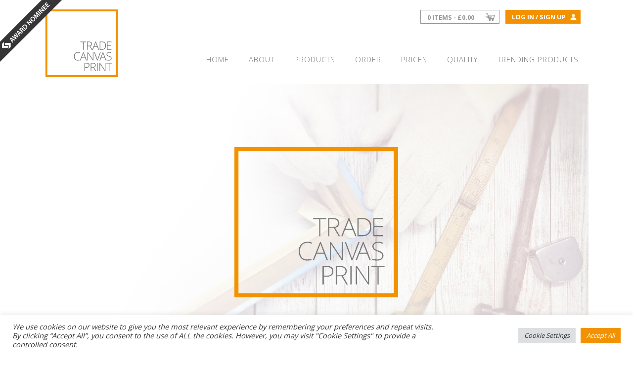

--- FILE ---
content_type: text/css
request_url: https://www.tradecanvasprint.co.uk/wp-content/themes/tradecanvas/canvas_container.css?v=2&ver=6.8.3
body_size: 1509
content:
.canvas_editor_container {
	background-color: #f0f0eb;
	position: relative;
}
.canvas_editor_container.full_screen {
	position: fixed;
	width: 100%;
	height: 100%;
	left: 0px;
	top: 0px;
	z-index: 100;
}
.canvas_editor_container.full_screen .pagewrap {
	max-width: 95%;
}
.canvas_editor_container .pagewrap {
	min-height: 300px;
}
.canvas_editor_container .full_screen {
	position: absolute;
	right: 10px;
	top: 5px;
	background-image: url('images/icon_fullscreen.png');
	background-position: right center;
	background-repeat: no-repeat;
	padding-right: 25px;
	background-size: contain;
	height: 20px;
	cursor: pointer;
	vertical-align: middle;
	line-height: 22px;
}
.canvas_editor_container .full_screen:hover {
	font-weight: bold;
	line-height: 19px;
}

.canvas_editor_container .canvas_artwork {
	width: 70%;
	background-color: #d9dad9;
	float: left;
	margin-bottom: 20px;
	position: relative;
}
.canvas_editor_container .canvas_artwork .dropzone_container {
	position: absolute;
	bottom: 0px;
	top: 0px;
	left: 0px;
	right: 0px;	
}
.canvas_editor_container .canvas_artwork .upload_here {
	text-align: center;
	padding: 100px 0px;
}
.canvas_editor_container .canvas_artwork .upload_here h1 {
	margin: 0px;
	border: none;
	text-align: center;
}
.canvas_editor_container .canvas_artwork .upload_here h1 span {
	font-size: 14px;
}

.canvas_editor_container .canvas_tools {
	width: 30%;
	float: right;
}
.canvas_editor_container .canvas_tools.quote {
	width: 100%;
	float: none;
}

.canvas_editor_container .top_caption {
	padding: 20px 0px 10px 0px;
}
.canvas_editor_container .top_caption h1, .canvas_editor_container .top_caption h4 {
	margin: 0px;
	padding: 0px;
	border: none;
}

.canvas_editor_container .canvas_tools .panel {
	/*margin-left: 15px;*/
	border-top: 1px #d3d4d2 dashed;
	padding: 10px 15px;
	position: relative;
}
.canvas_editor_container .canvas_tools.quote .panel {
	width: 30%;
	box-sizing: border-box;
	float: left;
}
.canvas_editor_container .canvas_tools.quote .panel.subtotal {
	width: 100%;
	clear: left;	
}
.canvas_editor_container .canvas_tools .panel.review {
	display: none;
	border: none;
	padding-top: 0px;
}
.canvas_editor_container .canvas_tools .panel.review h4 {
	border-bottom: 1px #d3d4d2 dashed;
	font-size: 14px;
	padding: 0px 0px 5px;
	margin-bottom: 5px;
}
.canvas_editor_container .canvas_tools .panel h4 {
	margin: 0px;
}
.canvas_editor_container .canvas_tools .panel h1 {
	font-size: 18px;
	margin: 0px;
	padding: 0px;
	border: none;
}
.canvas_editor_container .canvas_tools .panel.subtotal h1 b {
	font-size: 18px;	
}
.canvas_editor_container .canvas_tools .panel.subtotal .review_order, .canvas_editor_container .canvas_tools .panel.subtotal .start_order, .canvas_editor_container .canvas_tools .panel.subtotal .edit_order, .canvas_editor_container .canvas_tools .preview3d {
	background-size: 15px;
	background-position: 115px center;
	padding-right: 30px;
	position: absolute;
	display: block;
	right: 0px;
	bottom: 13px;
}
.canvas_editor_container .canvas_tools .preview3d {
	bottom: 0px;
	position: relative;
	background-position: right center;
}
.canvas_editor_container .canvas_tools .panel.subtotal .edit_order {
	background-image: url('images/icon_arrow_left_white.png');
	background-position: 9px center;
	padding-right: 20px;
	padding-left: 32px;
	bottom: -30px;
	display: none;
	right: auto;
	left: 0px;
}
.canvas_editor_container .canvas_tools .panel.subtotal .review_order.disabled {
	opacity: 0.5;
	cursor: not-allowed;
}
.canvas_editor_container .canvas_tools .panel.subtotal h1 {
	font-size: 10px;
}
.canvas_editor_container .canvas_tools .panel i {
	width: 15px;
	height: 15px;
	border-radius: 50%;
	background-color: #999999;
	color: white;
	text-align: center;
	display: block;
	font-style: normal;
	font-size: 14px;
	cursor: pointer;
	position: absolute;
	right: 5px;
	top: 6px;
	z-index: 100;
}

.canvas_editor_container .canvas_tools .input_group {
	position: relative;
	margin-top: 10px;
}
.canvas_editor_container .canvas_tools .input_group.in_mm {
	position: absolute;
	right: 0px;
	top: 22px;
}
.canvas_editor_container .canvas_tools .input_group .option {
	cursor: pointer;
	padding: 5px 3px;
}
.canvas_editor_container .canvas_tools .input_group.sizes .text {
	width: 48%;
	float: left;
}
.canvas_editor_container .canvas_tools .input_group.sizes .text.right {
	float: right;
}
.canvas_editor_container .canvas_tools .input_group .text input:focus { outline: none; }
.canvas_editor_container .canvas_tools .input_group .text input {
	width: 100%;
	background-color: #e4e4e4;
	padding: 5px;
	box-sizing: border-box;
	border: 0px;
	font-family: 'Calibri','Open Sans', sans-serif;
	font-size: 15px;
	font-weight: lighter;
	text-transform: uppercase;
}
.canvas_editor_container .canvas_tools .input_group .text input.html_colour_picker {
	width: 29px;
	position: absolute;
	height: 29px;
	padding: 0px;
	margin: 0px;
	top: 1px;
	right: 2px;
}
.canvas_editor_container .canvas_tools .input_group .text input.canvas_edge_colour {
	padding: 8px 5px 5px 30px;
}
.canvas_editor_container .canvas_tools .input_group.in_mm .option, .canvas_artwork .option {
	display: inline-block;
}
.canvas_editor_container .canvas_tools .input_group .option span, .canvas_artwork .option span {
	display: inline-block;
	width: 15px;
	height: 14px;
	border-radius: 50%;
	background-color: #dbdada;
	margin-right: 2px;
	vertical-align: middle;
	border-top: 1px solid #c6c6c6;
	margin-top: -1px;
}
.canvas_artwork .canvas_preview .option {
	cursor: default;
	margin: 5px 15px;
}
.canvas_artwork .canvas_preview .option.off {
	cursor: normal;
	opacity: 0.5;
}
.canvas_artwork .canvas_preview .option span {
	background-color: #cececb;
	border-top: 1px solid #b0b0b0;
	font-weight: bold;
	margin-right: 2px;
}
.canvas_editor_container .canvas_tools .input_group .option:hover span, .canvas_editor_container .canvas_tools .input_group .option.on span, .canvas_artwork .canvas_preview .option:hover span, .canvas_artwork .canvas_preview .option.on span  {
	width: 7px;
	height: 7px;
	border: none;
	border: 4px solid #dbdada;
	background-color: #706f6f;
}
.canvas_artwork .canvas_preview .option:hover span, .canvas_artwork .canvas_preview .option.on span {
	border: 4px solid #c6c6c6;
}
.canvas_editor_container .canvas_tools .input_group .select {
	background-color: #e4e4e4;
	padding: 3px;
	position: relative;
}
.canvas_editor_container .canvas_tools .input_group .select.disabled, .canvas_editor_container .canvas_tools .input_group .text.disabled {
	opacity: 0.5;
}
.canvas_editor_container .canvas_tools .input_group .text input::-webkit-input-placeholder, .canvas_editor_container .canvas_tools .input_group .text input::-moz-placeholder, .canvas_editor_container .canvas_tools .input_group .text input:-ms-input-placeholder {
	color:#706f6f;
}
.canvas_editor_container .canvas_tools .input_group .select select {
	opacity: 0;
	width: 100%;
	position: absolute;
	left: 0px;
	top: 5px;
	cursor: pointer;
}
.canvas_editor_container .canvas_tools .input_group .select span {
	font-size: 15px;
	padding: 4px 0px 0px 4px;
	display: block;
	text-transform: uppercase;
}
.canvas_editor_container .canvas_tools .input_group .select span:after {
	content: "▼";
	position: absolute;
	top: 0;
	right: 0;
	bottom: 0;
	font-size: 60%;
	line-height: 30px;
	padding: 0 7px;
	color: #999999;
}

.print_edge {
	display: none;
}




@media screen and (max-width: 900px) {
	.canvas_editor_container .canvas_tools, .canvas_editor_container .canvas_artwork {
		width: 100%;
		float: left;
		clear: left;
	}
	.canvas_editor_container .full_screen {
		display: none;
	}
	.canvas_editor_container .canvas_tools .panel {
		/*margin-left: 0px;*/
		.canvas_editor_container .canvas_tools.quote .panel { width: 50%; }
	}
}

@media screen and (max-width: 700px){
	.canvas_editor_container .canvas_tools.quote .panel { width: 100%; }
}




.previous_uploads {
	position:absolute;
	bottom: 0px;
	text-align: center;
	width: 100%;
	white-space: nowrap;
	overflow-x: scroll;
	padding-bottom: 10px;
	display: none;
}
.previous_uploads h3 {
	display: block;
	position: absolute;
	left: 0px;
	right: 0px;
	top: 0px;
	font-size: 13px;
	text-align: center;
	
}
.previous_uploads:hover div {
	opacity: 0.4;
}
.previous_uploads div {
	height:100px;
	width:150px;
	display: inline-block;
	margin:40px 10px 0px;
	background-size: cover;
	background-repeat: no-repeat;
	background-position: center center;
}
.previous_uploads div:hover {
	cursor: pointer;
	opacity: 1;
}








--- FILE ---
content_type: text/css
request_url: https://www.tradecanvasprint.co.uk/wp-content/themes/tradecanvas/style.css?ver=6.8.3
body_size: 7345
content:
/* CSS Document */

body, html, p, h1, h2, h3, h4, h5, h6, ul, li, ol, div, span, input, textarea
{ margin: 0; padding: 0; } /* Better than blanket asterix reset */
.clear { display: block; clear: both; }
img { border: 0; }
a { text-decoration: none; color: #f39200; }  /* Default link colour */
a:hover { text-decoration: underline; }
p { margin-bottom: 8px; }  /* Add top or bottom margin for standard text paragraphs */
li { margin: 10px 16px 0; }  /* Default margin for bullet lists to stop them dropping of left of page */
hr { border: none; border-top: 1px solid #d4d6d4; margin: 30px 0; }
body {
	color: #706f6f;
	font-family: 'Calibri','Open Sans', sans-serif;
	font-size: 15px;
	font-weight: 300;
	background-color: #ffffff;
	overflow-y: scroll;
}
body .largetext { font-size: 20px; font-weight: bold; }
.pagewrap {
	width: 100%;
	max-width: 1100px;
	margin: 0 auto 0;
	position: relative;
}
.pagewrap.wide {
	max-width: 1340px;
}
.pagewrap.padding { padding: 20px 0 20px; } 
.pagewrap.morepadding { padding: 60px 0;}
section {

}
section.top { 			 height: 170px; background-color: #ffffff; }
section.banner_section { height: 600px; background-color: #ffffff; }


section.grey { 			background-color: #f9f9f9; padding: 34px 0; }
section.lightgrey { background-color: #ebeeec; padding: 34px 0; }
section.darkgrey { background-color: #d1d1d1; background-color: #cbc9cb; padding: 34px 0; }
section.footer { 		background-color: #555454; padding: ; }
section.maincontent { 	padding: 46px 0 44px; }
.page-template-page-trending-products section.maincontent { padding-bottom: 0; }
section.nopadding { padding: 0 !important; }

.accordion {
	overflow: hidden;
	max-height: 40px;
	border: 1px solid #d1d0d6;
	padding: 0px 10px;
	margin-bottom: 5px;
	cursor: pointer;
	
	transition: max-height 700ms ease-out;
}
.accordion.open {
	max-height: 500px;
	transition: max-height 700ms ease-in;
}
.accordion:hover {
	background-color: #d1d0d6;
}
.accordion b {
	padding: 10px 0px;
	display: block;
}

/* ============================== NAV ======================================= */

	.logo {
		float: left;
		margin: 18px 0 0;
	}
	.top .login, .top .myaccount {
		position: absolute;
		top: 20px; right: 16px;
		box-sizing: border-box;
		height: 28px;
	}
	.top .myaccount { top: 55px; }
	.btn.icon.basket_header {
		box-sizing: border-box;
		height: 28px;
		width: 160px;
		text-align: left;
		border: 1px solid #959494;
		color: #959494;
		background-image: url('images/icon_trolley_small.png');
		background-position: 95% 5px;
		background-color: #ffffff;
		position: absolute;
		top: 20px;
		right: 180px;
	}
	.nav ul.main_nav {
		margin-top: 108px;
		font-weight: 300;
		float: right;
		font-family: 'Open Sans', sans-serif;
	}

	.nav ul li {
		float: left;
		height: 20px;
		list-style-type: none;
		margin: 0;
		text-align: center;
		position: relative;
	}
	.nav ul li:hover { color: #c11718; }
	.nav ul li:hover .sub-menu { display: block; }

	.nav li a {
		color: #706f6f;
		font-size: 15px;
		letter-spacing: 1px;
		display: block;
		height: 23px;
		padding: 0px 18px 0px;
		position: relative;
		text-transform: uppercase;
		border: 2px solid white;
	}
	.nav li.current-menu-item a { text-decoration: none; border: 2px solid #f39200; }
	.nav li a:hover { text-decoration: none; color: #f39200; }

	.sub-menu {
		width: 180px;
		display: none;
		position: absolute;
		top: 27px; left: -1px;
		background-color: #ffffff;
		border: 1px solid white;
		border-top: none;
		z-index: 4;
		border: 1px solid #f39200;
		
	}
	.nav ul.sub-menu li {
		border: 0;
		height: auto;
		width: 180px;
		text-align: left;
	}
	.nav ul.sub-menu li:last-child { border-right: none; }
	.nav ul.sub-menu li:hover { background-color: #706f6f; color: #ffffff;		border-left: none;
		border-right: none; }
	.nav li ul.sub-menu li a:hover { color: #ffffff; }
	.nav ul.sub-menu li a {
		padding: 3px 0px 3px 22px;
		border-left: none;
		border-right: none;
	}	
	.nav ul.sub-menu li:last-child a { padding: 3px 0 6px 22px; }
	.nav ul.main_nav li.current-menu-item .sub-menu li a, .nav ul.main_nav li .sub-menu li.current-menu-item a {
		border: none !important;
	}


	.box_menu {
		position: relative;
		padding-left: 1em;
		cursor: pointer;
		font-size: 40px;
		display: none;
		height: 40px;
		position: absolute;
		top: 86px; right: 10px;
	}

	.box_menu:before {
	    background: none repeat scroll 0 0 #f39200;
	    box-shadow: 0 0.25em 0 0 #f39200, 0 0.5em 0 0 #f39200;
	    content: "";
	    height: 0.15em;
	    left: 0;
	    position: absolute;
	    top: 0.25em;
	    width: 1em;
	    cursor: pointer;
	}

	@media screen and (max-width: 1140px) {
		.top .pagewrap, .footer .pagewrap { padding: 0 0px 0 10px; box-sizing: border-box; }
		.pagewrap.padding, .banner_section.pagewrap { padding: 20px 10px 20px; box-sizing: border-box; } 
		.pagewrap, .pagewrap.morepadding { padding-left: 10px; padding-right: 10px; box-sizing: border-box; } 

		.nav li a {
			padding: 0px 14px 0px;
		}		
		.top .login, .top .myaccount { right: 10px; }		
		.btn.icon.basket_header {

		}		
	}

	@media screen and (max-width: 1046px) {

		.nav ul.main_nav { 
			display: none; 
			width: 280px;
			margin: 0;
			position: absolute;
			top: 126px; right: 9px;
			background: rgba(243, 146, 0, 0.9);
			border: 1px solid white;
			border-top: none;	
			z-index: 10;		
		}

		.nav ul.main_nav li { 
			width: 100%; margin: 0; height: auto; text-align: left;
		}
		.nav ul.main_nav 
		.nav ul.main_nav li:hover { 
			background-color: transparent;
		}
		.nav ul li a:hover { background-color: #6f6268; }

		.nav ul.main_nav li a { 
			padding: 6px 14px 6px;
			color: #fff;
		}		
		.nav ul.main_nav li a:hover { 
			border: none;
		}
		.nav ul.main_nav li.current-menu-item a { 
			border: none;
		}		
		.box_menu { display: block; }

		.sub-menu {
			display: block;
			position: relative;
			top: auto; left: auto;
			border: none;
			width: 100%;
		}
		.nav ul.sub-menu li:last-child a, .nav ul.sub-menu li a { padding: 6px 14px 6px 30px; }

		.nav ul.main_nav li:last-child, .nav ul li, .nav ul.main_nav li a { border: none; }

		.nav ul.main_nav li.current-menu-item .sub-menu li a, .nav ul.main_nav li .sub-menu li a.current-menu-item {
			border: none !important;
		}

	}	

	@media screen and (max-width: 680px) {

		.box_menu {
			top: 86px; right: 10px;
		}	

		.top .login {
		}
		.nav ul.main_nav { 
			width: 94%;
			position: absolute;
			top: 130px; right: 10px;
			z-index: 10;
		}

	}	
	@media screen and (max-width: 520px) {

		.btn.icon.basket_header {
			top: 60px;
			right: 10px;
		}
		.top .myaccount { top: 20px; right: 120px; }
		.logo {
			width: 110px;
		}

	}	
	@media screen and (max-width: 430px) {

		.btn.icon.basket_header {
			top: 92px;
			right: 10px;
		}

		.top .myaccount { top: 55px; right: 10px; }
		.box_menu { top: 116px; }
	}	


/* ============================ /NAV ======================================= */


/* ============================ BANNER SECTION =========================== */

	.banner_section {
		width: 100%;
		height: 600px;
		position: relative;
		overflow: hidden;
	}
	.banner_section .next, .banner_section .prev {
		z-index: 100;
		position: absolute;
		right: 0px;
		top: 45%;
		cursor: pointer;
		background-color: rgba(255, 255, 255, 0.8);
		padding: 20px;
		display:none;
	}
	.banner_section:hover .next, .banner_section:hover .prev {
		display: block;
	}
	.banner_section .prev {
		right: auto;
		left: 0px;
		-ms-transform: rotate(180deg);
	    -webkit-transform: rotate(180deg);
	    transform: rotate(180deg);
	}
	.banner_section .next:hover, .banner_section .prev:hover {
		background-color: rgba(255, 255, 255, 1);
	}
	.banner_section.no_banner {
		height: 234px;
	}
	.banners {
		width: 100%;
		height: inherit;
		position: absolute;
		top: 0px; left: 0px;
		z-index: 1;
	}
	.slide {
		display: none;
		width: 100%; 
		height: 100%;
		position: relative;
		margin-right: -100%;
		float: left;
		top: 0px; left: 0px;
		background-position: center center;
		background-repeat: no-repeat;
		background-size: cover;
	}
	.slide img {
		position: absolute;
		width: 100%;
		top: 0;
	}

	.banner_video{
		xheight: 100%;
		xwidth: 100%;
	}
	
	.vid_wrap {
		position: relative;
		padding-bottom: 56.25%; /* 16:9 */
		padding-top: 25px;
		height: 0;
	}
	
	.vid_wrap iframe {
		position: absolute;
		top: 0;
		left: 0;
		width: 100%;
		height: 100%;
		margin-top: -5%;
	}

	.caption {
		position: absolute;
		top: 50%;
		left: 0%;
		width: 400px;
      transform: translateY(-50%);
	}
	.caption.white * { color: #ffffff; }
	.caption p {
		font-weight: 300;
		font-size: 14px;
		padding-right: 20px;
		margin-top: 20px;
	}
	.caption .btn { margin-top: 14px; }

	.slide .pagewrap {
	    height: 100%;
	    left: 0;
	    position: absolute;
	    right: 0;
	    top: 0;
	}

	@media screen and (max-width: 1140px) {
		.caption {
			left: 10px;
		}
	}

	@media screen and (max-width: 980px) {

		.caption {
			width: 300px;
		}

	}
	@media screen and (max-width: 900px) {

		section.banner_section {
			height: 500px;
		}

	}
	@media screen and (max-width: 800px) {

		.caption {
			width: 80%;
			left: 10%;
			margin: 0;
			box-sizing: border-box;	
			background: rgba(255,255,255,0.9);
			padding: 20px;		
		}
		.caption.white * { color: inherit; }


	}
	@media screen and (max-width: 700px) {

		section.banner_section {
			height: 400px;
		}
		.caption p { display: none; }
		.caption h3 { font-size: 30px; line-height: auto;  }
		.request_booklet_text{ display: none; }
		.booklet{
			right: 15px !important;
			padding: 35px 40px 10px 10px !important;
			z-index: 10;
		}

	}	


/* ============================ HEADERS ======================================= */

	h1, h2, h3, h5, h6 { font-weight: 300; text-align: center; font-family: 'Open Sans', sans-serif; }
	h1 {
		font-size: 25px;
		text-align: left;
		margin: 0 0 26px;
		padding: 0 0 20px;
		color: #706f6f;
		border-bottom: 1px solid #c1c1c1;
		text-transform: uppercase;
	}
	h1.noborder, h2.noborder { border-bottom: none; padding: 0; }
	h1.green, h2.green { color: #6eb43b; }
	h1.orange, h2.orange { color: #ed762f; }
	h1.purple, h2.purple { color: #b83b6b; }
	h1 img { 
		vertical-align: bottom;
		margin-right: 10px;
		display: inline-block;
	}
	h1 .sublinks {
		float: right;
		font-size: 19px;
		color: #706f6f;
		padding-top: 6px;
	}
	h1 .sublinks a {
		color: #706f6f; font-weight: bold;
	}
	h1 .sublinks a.on {
		color: #f39200;
	}

	h2 {
		font-size: 41px;
		text-align: center;
		margin: 0 0 26px;
		padding: 0 0 20px;
		color: #35a8e0;
		border-bottom: 1px solid #c1c1c1;
	}
	h3 {
		font-size: 55px;
		font-weight: 300;
		color: #575756;
		text-align: left;
	}
	h3.datestamp {
		font-size: 12px;
		float: right;
	}
	.banner_section h3 { line-height: 54px; text-transform: uppercase;}
	h3.small {
		font-size: 25px;
	}
	h4 {
		font-size: 19px;
		color: #f39200;
		text-align: left;
		margin: 0 0 12px;
	}
	h4 img {
		vertical-align: sub;
	}
	h4.underline {
		border-bottom: 1px solid #b5b3b6;
		padding-bottom: 12px;
		font-size: 22px;
	}
	h5 {
		padding: 0 0 10px;
		margin: 0 0 16px;
		font-size: 27px;
		font-family: 'Crete', sans-serif;
		border-bottom: 1px solid #c1c1c1;
		font-size: 41px;
		color: #35a8e0;	
	}
	h6 {
		font-size: 26px;
		margin: 0 0 20px;
	}
	h6.icon {
		padding: 0 0px 0 0;
		min-height: 50px;
	}
	h6.icon img {
		vertical-align: middle;
		margin-right: 10px;
		display: inline-block;
	}
	h6.small_left {
		font-size: 19px;
		text-align: left;
		margin-bottom: 8px;
		padding-left: 5px;
	}

/* ============================ /HEADERS ======================================= */



/* ============================ HOMEPAGE ======================================= */


	.front_button {
		width: 321px;
		height: 226px;
		border: 5px solid #ffffff;
		position: relative;
		float: left;
		cursor: pointer;
		background-position: center center;
		background-size: cover;
		background-repeat: no-repeat;
		margin: 0 5px 0 0;
	}
	.front_button.last { margin-right: 0; }
	.front_button.small {
		height: 148px; width: 257px;
		margin-bottom: 50px;
	}
	.grey .front_button.small {
		border: 5px solid #f9f9f9;
	}
	.front_button span {
		display: none;
		position: absolute;
		top: 50%;
		left: 50%;
		margin: -18px 0 0 -81px;
		width: 162px;
		height: 36px;
		font-size: 17px;
		box-sizing: border-box;
	}
	.front_button span.trending {
		width: auto;
		top: auto;
		left: auto;
		margin: 10px;
		text-align: center;
		height: auto;
	}
	.front_button span:hover { opacity: 1; display: block; }
	.front_button:hover span { opacity: 1; display: block; }
	.front_button span.descr {
		display: block;
		top: 100%;
		left: 0;
		width: 100%;
		height: 36px;
		text-align: center;
		color: #706f6f;
		font-weight: 500;
		font-size: 18px;
		margin: 0 0 0 0;
		padding-top: 14px;
	}
	.front_button:hover, .grey .front_button.small:hover {
		border: 5px solid #f39200;
	}
	.front_button.button1 { background-image: url('images/button1b.jpg'); }
	.front_button.button2 { background-image: url('images/button2.jpg'); }
	.front_button.button3 { background-image: url('images/button3b.jpg'); }
	.front_button.button4 { background-image: url('images/Trade-Canvas-Print-Trending-Button.png'); }

	@media screen and (max-width: 1356px) {
		.front_button, .front_button.small {	width: 23.5%; margin-right: 7px; }
	}	
	@media screen and (max-width: 1056px) {
		.front_button, .front_button.small {	width: 23.5%; margin-right: 5px; }
	}	
	@media screen and (max-width: 960px) {
		.front_button, .front_button.small {	width: 48%; margin-right: 5px; margin-top: 40px; }
	}	
	@media screen and (max-width: 788px) {
		.front_button, .front_button.small {	width: 47%;	margin-right: 5px; }
	}	
	@media screen and (max-width: 540px) {
		.front_button, .front_button.small {	width: 46.5%; margin-right: 4px; }
	}	
	@media screen and (max-width: 460px) {
		.front_button, .front_button.small {
			width: 100%;
			margin-right: 0px;
			box-sizing: border-box;
		}
	}	




	.newsbox, .linkbox {
		width: 24%;
		height: 387px;
		float: left;
		margin: 0 10px 10px 0;
		background-color: #ffffff;
		position: relative;
	}	
	a.newsbox { color: inherit; }
	a.newsbox:hover { text-decoration: none; }
	a.newsbox:hover, .newsboxes.grey a.newsbox:hover {
		background-color: #edeced;
	}
	.newsbox {
		-webkit-box-shadow: 0px 7px 5px -4px rgba(0,0,0,0.17);
		-moz-box-shadow: 0px 7px 5px -4px rgba(0,0,0,0.17);
		box-shadow: 0px 7px 5px -4px rgba(0,0,0,0.17);
	}
	.newsbox:last-child, .linkbox:last-child { margin-right: 0; }

	.newsboxes.grey .newsbox {
		background-color: #f9f8f9;
	}

	.newsbox .inner {
		padding: 14px;
	}
	.newsbox h4.new {
		padding: 4px 10px 10px !important;
		text-align: center;
		color: #f39200 !important;
		margin: 0 0 4px !important;
	}
	.newsbox .img {
		width: 100%; height: 150px;
		background-position: top left;
		background-size: cover;
		background-repeat: no-repeat;
	}
	.newsbox p, .maincontent .newsbox p {
		padding: 8px 14px;
		text-align: left;
		line-height: 24px;
	}
	.newsbox_link, .newsbox p.newsbox_link {
		position: absolute;
		bottom: 0px; left: 0px;
		line-height: 18px;
		text-align: center;
		width: 100%;
		box-sizing: border-box;
	}
	.smalltext, .newsbox p.smalltext { font-size: 12px; margin: 0; padding: 6px 14px 0px; }
	.newsbox .btn.round, .btn.round.outline.loadmore {
		display: inline-block;
		padding: 4px 18px;
		margin: 0;
		position: relative;
		top: auto; left: auto; right: auto; bottom: auto;
		font-size: 12px;
	}
	.btn.round.outline.loadmore {
		font-size: 16px;
		padding: 10px 24px;
	}
	.newsbox .btn.round:hover, .btn.round.outline.loadmore:hover {
		background-color: #b83b6b;
		color: #ffffff;
		text-decoration: none;
		opacity: 1;
	}
	.datebox {
		display: block;
		position: absolute;
		top: 0px;
		right: 12px;
		background-color: #f39200;
		color: #ffffff;
		text-align: center;
		padding: 7px;
		width: 44px; height: 46px;
		box-sizing: border-box;
		font-size: 14px;
		font-weight: 700;
		line-height: 14px;
	}
	.datebox span {
		font-size: 19px;
	}

	@media screen and (max-width: 1040px) {
		.newsbox {
			width: 49.5%;
		}
		.newsbox:nth-child(even) {
			margin-right: 0px;
		}
	}

	@media screen and (max-width: 1036px) {
		.newsbox {
			width: 49%;
			margin-right: 14px;
		}
	}
	@media screen and (max-width: 736px) {
		.newsbox {
			width: 100%;
			margin-right: 0px;
		}
	}

	.linkbox.centre, .linkbox.centre * {
		text-align: center;
	}
	.linkbox {
		background: none;
		position: relative;
		height: 236px;
	}
	.linkbox.tall { height: 387px; }
	.leftcol .linkbox, .rightcol .linkbox { width: 48%; }		
	.linkbox h4.new, .newsbox h4.new, h4.new {
		font-size: 20px;
		color: #706f6f;
		border-bottom: 1px solid #d9d8d9;
		padding: 0 0 18px;
		margin: 0 0 18px;
		font-weight: 500;
	}
	.linkbox .btn {
		box-sizing: border-box;
		width: 129px;
		margin-left: -65px;
		left: 50%;
		position: absolute;
		bottom: 10px;
	}

	.front_section1 {
		height: 480px; 
		background-image: url('images/front_bg1.jpg');
		background-repeat: no-repeat;
		background-position: 10% bottom;
	}
	.front_section1 .responsive_image {
		display: none;
		height: 200px;
		width: 100%;
		background-size: auto 100%;
		background-position: left center;
		background-repeat: no-repeat;
	}
	.front_section1 .responsive_image.right {
		background-position: right center;
	}
	.front_section1 .rightcol.padding {
		padding-top: 110px;
	}
	.front_section1.type2 {
		background-position: left bottom;
		padding: 0;
	}
	.front_section1.type2.right {
		background-position: right bottom;
	}
	.front_section1.type2 ul {
		font-size: 16px;
	}
	



	@media screen and (max-width: 1318px) {
		.front_section1 {
			background-position: 0% 180%;
		}
		.front_section1.type2 {
			background-position: center bottom;
			padding: 0;
		}
		.front_section1.type2 .leftcol, .front_section1.type2 .rightcol {
			width: 44%;
		}
	}

	@media screen and (max-width: 1100px) {
	
		.front_section1.type2 {
			background-image: none !important;
			height: auto;
			padding-bottom: 40px;
		}
		.front_section1 .responsive_image {
			display: block;
		}
		.front_section1 .responsive_image.right {
			display: none;	
		}
		.front_section1.type2 .leftcol, .front_section1.type2 .rightcol {
			float: none;
			width: 100%;
			padding-top: 20px !important;
		}
		.front_section1.type2 .rightcol {
			float: none;
		}
	}	
	@media screen and (max-width: 520px) {
		.linkbox, .leftcol .linkbox, .rightcol .linkbox {
			width: 100%;
		}
	}
	@media screen and (max-width: 490px) {
	
		.front_section1.type2 {
			background-image: none !important;
			height: auto;
			padding-bottom: 40px;
		}
		.front_section1 .responsive_image {
			display: block;
		}
		.front_section1.type2 .leftcol, .front_section1.type2 .rightcol {
			float: none;
			width: 100%;
			padding-top: 20px !important;
		}
		.front_section1.type2 .rightcol {
			float: none;
		}
	}


	/* ============= STEP BY STEP =============== */

		.steps {
			display: table;
			width: 100%;
		}
		.step {
			width: 170px;
			display: table-cell;
			margin: 0 0 14px;
		}
		.step .circle {
			width: 170px; height: 170px;
			margin: 0 auto 0;
			border-radius: 50%;
			background: rgb(242,241,244); /* Old browsers */
			background: -moz-linear-gradient(left, rgba(242,241,244,1) 0%, rgba(250,250,251,1) 100%); /* FF3.6+ */
			background: -webkit-gradient(linear, left top, right top, color-stop(0%,rgba(242,241,244,1)), color-stop(100%,rgba(250,250,251,1))); /* Chrome,Safari4+ */
			background: -webkit-linear-gradient(left, rgba(242,241,244,1) 0%,rgba(250,250,251,1) 100%); /* Chrome10+,Safari5.1+ */
			background: -o-linear-gradient(left, rgba(242,241,244,1) 0%,rgba(250,250,251,1) 100%); /* Opera 11.10+ */
			background: -ms-linear-gradient(left, rgba(242,241,244,1) 0%,rgba(250,250,251,1) 100%); /* IE10+ */
			background: linear-gradient(to right, rgba(242,241,244,1) 0%,rgba(250,250,251,1) 100%); /* W3C */
			
		}
		.step .circle .inner { 
			width: 100%; height: 100%;
			background-position: center center;
			background-repeat: no-repeat;
		}
		.step .circle.step1 .inner { background-image: url('images/step1.png'); }
		.step .circle.step2 .inner { background-image: url('images/step2.png'); }
		.step .circle.step3 .inner { background-image: url('images/step3.png'); }
		.step .circle.step4 .inner { background-image: url('images/step4.png'); }
		.step .txt {
			text-align: center;
			font-size: 16px;
			margin: 6px 0 0;
			font-weight: 500;
		}
		.step .txt span {
			color: #f39200;
		}
		.steparrow {
			height: 40px;
			display: table-cell;
			width: auto;
			background-image: url('images/icon_arrow_right_grey.png');
			background-position: center center;
			background-repeat: no-repeat;
		}

		@media screen and (max-width: 828px) {
			.step, .steparrow {
				display: block;
				width: 100%;
			}
			.steparrow {
				margin: 0 0 14px;
				background-image: url('images/icon_arrow_down.png');
			}
		}


	/* ============= /STEP BY STEP =============== */


/* ============================ /HOMEPAGE ======================================= */




/* ============================ CONTENT ======================================= */

	hr.dashed {
		clear: both;
		width: 100%;
		border: none;
		border-top: 1px dashed #d3d4d2;
		margin: 20px 0;
	}

	p.center, .maincontent p.center { text-align: center; }

	.leftcol, .rightcol {
		width: 48%;
	}
	.leftcol.padding, .rightcol.padding { padding-top: 60px; }
	.leftcol { float: left;	}
	.rightcol { float: right; }
	@media screen and (max-width: 880px) {
		.leftcol, .rightcol {
			float: none;
			width: 100%;
		}
		.front_section1 {
			background: none;
		}	
		.front_section1 .rightcol.padding {
			padding-top: 30px;
		}
		.leftcol.padding, .rightcol.padding	{
			padding-top: 10px;
		}
	}



		.btn {
			background-color: #f39200;
			color: #ffffff;
			font-family: 'Open Sans', sans-serif;
			font-weight: 700;
			font-size: 13px;
			text-align: center;
			display: inline-block;
			padding: 5px 13px;
			text-decoration: none;
			cursor: pointer;
          text-transform: uppercase;
		}
		.btn:hover { text-decoration: none; opacity: 0.6; }
		.btn.icon {
			background-repeat: no-repeat;
			background-position: 95% 7px;
			padding-right: 30px;
		}		
		.btn.icon.login {
			background-image: url('images/icon_user_small.png');
		}
		.btn.icon.upload {
          background-image: url(images/upload-btn.png);
          background-position: right 7px center;
}
		.btn.big {
			font-size: 20px;
			text-align: center;
			padding: 14px 70px;
		}
		.btn.small {
			font-size: 10px;
			opacity: 0.5;
		}
		.btn.small:hover {
			opacity: 1;
		}
		.btn.arrow {
			background-image: url('images/icon_arrow_large.png');
			background-repeat: no-repeat;
			background-position: 95% 19px;
		}
		.btn.getstarted {
			background-image: url('images/icon_start2.png');
			background-repeat: no-repeat;
			background-position: 95% 10px;
		}
		.btn.downarrow {
			background-image: url('images/icon_arrow_down_white.png');
			background-repeat: no-repeat;
			background-position: 95% 10px;
		}
		.btn.medium.loadmore { padding-top: 8px; }
		.btn.medium.goback {
			background-image: url('images/icon_arrow_left_white.png');
			background-repeat: no-repeat;
			background-position: 95% 12px;	
			padding-top: 8px;		
			
		}
		.btn.medium, .btn.standard {
			font-size: 14px;
			box-sizing: border-box;
			width: 192px; height: 40px;
			padding-top: 10px;
		}
		.btn.standard {
			padding-top: 8px;
		}


	.columns {
	    -webkit-column-count: 2; 
	    -moz-column-count: 2;
	    column-count: 2;
	    margin-top: 30px;
	    -webkit-column-gap: 30px; /* Chrome, Safari, Opera */
	    -moz-column-gap: 30px; /* Firefox */
	    column-gap: 30px;	    
	}
	.columns.four {
	    -webkit-column-count: 4; 
	    -moz-column-count: 4;
	    column-count: 4;
	    margin-top: 30px;
	}
	.columns.two {
	    -webkit-column-count: 2; 
	    -moz-column-count: 2;
	    column-count: 2;
	    margin-top: 30px;
	}

	@media screen and (max-width: 1000px) {
		.columns.four {
		    -webkit-column-count: 2; 
		    -moz-column-count: 2;
		    column-count: 2;
		}
	}	

	@media screen and (max-width: 800px) {
		.columns, .columns.four {
		    -webkit-column-count: 1; 
		    -moz-column-count: 1;
		    column-count: 1;
		}
	}	

	.maincontent p { 
		line-height: 28px;
		text-align: left; 
	}
	.maincontent p.largetext { text-align: center; }




	.homepadding {
		padding: 0 80px 0;
	}
	@media screen and (max-width: 800px) {
		.homepadding {
			padding: 0 30px 0;
		}
	}

	@media screen and (max-width: 400px) {
		.homepadding {
			padding: 0 14px 0;
		}
	}



	.banner .pagewrap {
		max-width: 1500px;
		padding: 0 !important;
	}
	.bannerimg {
		width: 100%;
		max-width: 1500px;
		height: 600px;
		background-position: center top;
		background-repeat: no-repeat;
		background-size: cover;
	}
	@media screen and (max-width: 800px) {
		.bannerimg {
			height: 440px;
		}
	}


	.product_boxes {
		width: 100%;
		font-size: 18px;
	}
	.maincontent .product_boxes p, .product_boxes p { font-size: 17px; line-height: normal; }
	.product_boxes td {
		vertical-align: top;
		padding: 0;
	}
	.product_boxes td:first-child {
		
	}
	.product_boxes td:nth-child(2) {
		padding: 0 14px 0;
	}
	.product_boxes td:nth-child(3) {
		width: 28%;
	}
	@media screen and (max-width: 850px) {
		.product_boxes td {
			display: block;
			width: 100%;
		}
		.product_boxes td:first-child {
			width: 100%;
		}
		.product_boxes td:nth-child(2) {
			padding: 14px 0px 14px;
			width: 100%;
		}
		.product_boxes td:nth-child(3) {
			width: 100%;
		}
	}



/* ============================ /CONTENT ======================================= */

/* ============================ CONTACT FORM =================================== */

	.contact_details {
		width: 250px;
		position: absolute;
	}
	.contact_form {
		margin-left: 270px;
	}
	.contact_form .textbox, .contact_form .textarea {
		background-color: #dcdddc;
		width: 100%;
		padding: 5px;
		border: none;
	}
	.contact_form .textarea {
		height: 150px;
	}
	.contact_form .arrow {
		border: 0px;
		background-position: 50px center;
		padding-right: 30px;
		background-size: 16px;
	}

/* ============================ /CONTACT FORM =================================== */






/* ============================ ARTICLES ======================================= */



	.search_box {
		border: 1px solid #dbdbdb;
		background: rgba(255,255,255,0.3);
		color: #706f6f;
		float: right;
		box-sizing: border-box;
		width: 282px;
		height: 30px;
		padding: 2px 6px 0 6px;
	}
	.search_box input {
		background: none; border: none !important;
		color: #706f6f;
		width: 240px;
		float: left;
	}	
	.search_box input:focus {
		background: none; border: none;
	}
	.search_icon {
		display: inline-block;
		width: 22px;
		height: 22px;
		cursor: pointer;
		background-image: url('images/icon-search.png');
		background-repeat: no-repeat;
		background-position: center left;
		float: right;
		margin-top: 0px;
	}
	.search_box .search_icon {
		
	}
	@media screen and (max-width: 700px) {
		.search_box {
			float: none;
			width: 100%;
			margin-bottom: 12px;
		}
		.search_box input {
			width: 75%;
		}
	}		



	


/* ============================ /ARTICLES ======================================= */




/* ============================ FOOTER ======================================= */

	.footer {
		color: #ffffff;
	}
	.footer .pagewrap {
		padding: 40px 0;
	}
	.footer .leftcol {
		float: left;
		width: 50%;
		box-sizing: border-box;
		padding: 0 30px 0 0;
		text-align: left;
	}
	.footer .rightcol {
		float: right;
		width: 48%;
		box-sizing: border-box;
		padding: 0 30px 0 0;
		text-align: left;
	}
	.footer h5 {
		color: #35a8e0;
		text-align: left;
		border-bottom: 1px solid #9c9b9b;
		font-weight: bold;

	}
	.footer h4.new {
		color: #ffffff !important;
		font-size: 30px;
		font-weight: 300;
	}
	.footer b {
		color: #35a8e0;
	}
	.copyright {
		font-size: 12px;
		color: #dadada;
		margin-top: 40px;
	}
	.copyright a { color: #dadada; }
	.footer_icons {
		float: right;
	}
	.footer .leftcol.small {
		width: 48.3%;
		padding: 0;
	}
	.footer .leftcol.small.first {
		margin-right: 16px;
	}
	.footer .leftcol.small.first p {
		float: right;
		width: 142px;
		font-size: 16px;
	}

	input[type="text"],input[type="email"], input[type="password"], textarea {
		border: none; background:  none;
		border: 1px solid #7f7e7e;
		color: #706f6f;
		font-family: "Calibri", sans-serif;
		font-size: 14px;
		padding: 4px;
		box-sizing: border-box;
		margin: 0 0 10px;
	}
	.footer input[type="text"], .footer input[type="password"], .footer textarea {
		color: #ffffff;
		width: 100%;
	}
	.footer .leftcol.small .btn {
		box-sizing: border-box;
	}
	.offer {
		float: left;
		width: 82px;
		height: 82px;
		border-radius: 82px;
		box-sizing: border-box;
		padding: 15px 0 0;
		background-color: #f39200;
		text-align: center;
		color: #ffffff;
		font-size: 39px;
		line-height: 34px;
		font-weight: 600;
		margin: 0 0 24px;
	}
	.offer span {
		display: block;
		font-size: 22px;
		line-height: 14px;
	}

	@media screen and (max-width: 1140px) {
		.footer .pagewrap { padding: 20px 10px 20px; box-sizing: border-box; } 	
		.footer .leftcol.small {
			
		}
		.footer .leftcol.small.first {
			margin-right: 10px;
		}		
	}

	@media screen and (max-width: 1084px) {
		.footer .offer {
			float: none;
			margin: 0 auto 24px;
		}
		.footer .leftcol.small.first p {
			width: 100%;
			float: none;
			margin: 0 0 24px;
		}
	}


	@media screen and (max-width: 900px) {
		.footer .pagewrap { text-align: center; }
		.footer h5 {
			text-align: center;
		}
		.footer .rightcol {
			width: 100%; text-align: center; padding: 0;
		}
		.footer .leftcol {
			width: 100%; text-align: center; padding: 0;
		}
		.footer_icons { float: none; }
	}

	@media screen and (max-width: 500px) {
		.footer .leftcol.small {
			width: 100%;
			float: none;
			margin: 24px 0 0px;
		}
	}



/* ============================ /FOOTER ======================================= */

/* ============================ SHOP ======================================= */
.cart_totals h2 {
		font-weight: 300;
		text-align: center; 
		font-family: 'Open Sans', sans-serif;
		font-size: 25px;
		margin: 0 0 26px;
		padding: 0 0 20px;
		color: #706f6f;
		border-bottom: 1px solid #c1c1c1;
		text-transform: uppercase;
}
.cart_totals table {
	width: 100%;
}
.woocommerce-checkout h3 {
	font-size: 25px;
}
.woocommerce-checkout .input-text, .shop_table .input-text {
	padding: 4px;
	border: 1px solid #cccccc;
}
.shop_table #coupon_code {
	width: 200px;
	padding: 10px;
}
.woocommerce #respond input#submit.alt, .woocommerce a.button.alt, .woocommerce button.button.alt, .woocommerce input.button.alt {
	background-color: #f39200;
}
.woocommerce #respond input#submit.alt:hover, .woocommerce a.button.alt:hover, .woocommerce button.button.alt:hover, .woocommerce input.button.alt:hover {
	background-color: #f39200; opacity: 0.6;
}
/* ============================ /SHOP ======================================= */

#wp-live-chat, #wp-live-chat-header {
	border-radius: 0px !important;
	box-shadow: none !important;
}
.booklet {
	background-image: url('images/booklet.png');
	background-repeat: no-repeat;
	background-position: right center;
	background-color: #f39200;
	color: white;
	position: fixed;
	bottom: 0px;
	right: 300px;
	display: block;
	font-size: 12px;
    padding: 12px 50px 10px 10px;
}

.tooltip {
	width: 50%;
	background-color: rgba(72, 74, 73, 0.9);
	position: absolute;
	top: 10px;
	left: 25%;
	z-index: 200;
	padding: 30px;
	color: white;
	display: none;
}
.tooltip.booklet_form {
	position: fixed;
	top: 20%;	
	width: 500px;
	left: 50%;
	margin-left: -250px;
}
@media screen and (max-width: 600px){
	.tooltip.booklet_form {
		width: 100%;
	    left: 50%;
	    margin-left: -50%;
	    box-sizing: border-box;
	}
	.tooltip .close{
		top: 3px !important;
		right: 3px !important;
	}
}
.tooltip h4 {
	margin: 0px;
	padding: 0px;
}
.tooltip h1 {
	color: white;
	margin: 0px;
	padding: 0px;
	border: none;
}
.tooltip .close {
	position: absolute;
	padding: 10px;
	right: 10px;
	top: 10px;
	cursor: pointer;
}
.tooltip .content .block {
	width: 50%;
	float: left;
	box-sizing: border-box;
	text-align: center;
	font-weight: bold;
}
.tooltip .content .block img {
	width: 90%;
	margin: 9px auto;
	display: block;
}

.tooltip .textbox {
	background-color: #e1e2e3;
	width: 100%;
	margin-top: 10px;
	margin-bottom: 0px;
	border: 0px;
}
.tooltip textarea.textbox {
	height: 120px;
}
.tooltip .arrow {
	border: 0px;
	background-position: 50px center;
	padding-right: 30px;
	background-size: 16px;
	margin-top: 10px;
}

.woocommerce .woocommerce-error {
	padding: 5px 10px 14px 55px !important;
}

/* ---------------------- Delete tool CSS ----------------------- */

.management_pane{
	border: 1px solid #d3ced2;
	padding: 20px;
	border-radius: 5px;
	color: #706f6f;
	font-family: 'Calibri','Open Sans', sans-serif;
	font-size: 15px;
	margin-bottom: 20px;
}

.management_pane p{
	margin: 0;
	padding: 0;
}

.management_pane p.inline{
	display: inline-block;
}

.management_pane input.datepicker{
	background: none;
    border: 1px solid #7f7e7e;
    color: #706f6f;
    font-family: "Calibri", sans-serif;
    font-size: 14px;
    padding: 4px;
    text-align: center;
}

.management_pane .next_button{
	font-size: 100%;
	margin: 0;
	line-height: 1;
	cursor: pointer;
	font-family: inherit;
	text-decoration: none;
	padding: .618em 1em;
	font-weight: 700;
	border-radius: 3px;
	left: auto;
	color: #515151;
	background-color: #ebe9eb;
	border: 0;
	display: inline-block;
	float: right;
}

.management_pane .next_button.delete{
	color: #fff;
	background-color: #C9302C;	
}

.management_pane h3{
	font-size: 31px;
    margin: 0px 0px 20px;
    padding: 0;
    color: #35a8e0;
}

.management_pane h5{
	font-size: 12px;
	margin: 10px 0px 0px;
}

.management_pane table{
	width: 100%;
}

.management_pane table th{
	padding: 10px;
	border-bottom: 1px solid #d3ced2;
	text-align: left;
}

.management_pane table th:last-child{
	text-align: right;
}

.management_pane table td{
	padding: 10px;
	border-bottom: 1px solid #f1f1f1;
}

.management_pane table.choose_files td:first-child{
	width: 20px;
}

.management_pane table td.size, .management_pane table th.size{
	text-align: right;
}

.management_pane table td.date, .management_pane table th.date{
	text-align: right;
	width: 120px;
}

/* designdough */

.grid {
  display: flex;
  flex-wrap: wrap;
}

.grid .col {
  position: relative;
}

.count-1 .grid .col {
  width: 100%;
}

.count-2 .grid .col {
  width: 50%;
}

.count-3 .grid .col {
  width: 33.33%;
}

.count-4 .grid .col {
  width: 25%;
}

.count-5 .grid .col {
  width: 20%;
}

.flex-title {
  font: 300 25px/1.2 'Open Sans', sans-serif;
  text-transform: uppercase;
  color: #6d6e71;
  text-align: center;
  border: none;
}

.links-feed {
  text-align: center;
  font: normal 14px/1.2 'Open Sans', sans-serif;
  padding: 95px 0;
}

.links-feed .box {
  max-width: 194px;
  margin: 0 auto;
  display: block;
  color: #6d6e71;
}

.links-feed .box:hover {
  text-decoration: none;
}

.links-feed strong {
  font: 600 16px/1.2 'Open Sans', sans-serif;
  display: block;
  font-size: 16px;
  color: #6d6e71;
  text-align: center;
}

.links-feed h3 {
  font: 600 18px/1.2 'Open Sans', sans-serif;
  text-transform: uppercase;
  text-align: center;
  color: #f7941d;
  margin: 0 0 .5em;
}

.links-feed p {
  line-height: 1.2;
  text-align: center;
  margin: 0;
}

.links-feed .thumb {
  position: relative;
  background: no-repeat center;
  background-size: cover;
  height: 194px;
  width: 194px;
  border-radius: 50%;
  margin: 0 auto 25px;
}

.links-feed .label {
  font: 600 15px/50px 'Open Sans', sans-serif;
  background: #f7941d;
  height: 50px;
  width: 50px;
  text-align: center;
  line-height: 50px;
  color: #fff;
  border-radius: 50%;
  display: block;
  text-transform: uppercase;
}

.links-feed .label .inner {
  display: inline-block;
  vertical-align: middle;
  line-height: 1;
}

.parallax-window {
  height: 600px;
  background: transparent;
}

.parallax-window .pagewrap {
  height: 100%;
}

.steps .step-icon {
  display: block;
  height: 132px;
  width: 132px;
  background: #f5f5f7 no-repeat center;
  border-radius: 50%;
  margin: 0 auto 35px;
}

.steps {
  padding: 55px 0 95px;
}

.steps h3 {
  font: 500 16px/1 'Open Sans', sans-serif;
  text-transform: uppercase;
  text-align: center;
  margin: 0 auto;
  max-width: 100px;
}
.steps h3 .num {
  color: #f7941d;
}

.steps .btn.icon.upload {
  padding: 9px 30px 9px 15px;
  margin: 70px auto;
  display: block;
  width: 190px;
}

.steps .arrow-icon {
  position: absolute;
  display: block;
  right: -9px;
  top: 58px;
}
 
@media screen and (max-width: 767px) {
  .grid {
    display: block;
  }
  
  .grid .col {
    width: 100% !important;
    float: none !important;
  }
  
  .links-feed .box {
    margin-bottom: 50px;
  }
  
  .parallax-window {
    height: 400px;
  }
  
  .steps h3 {
    margin-bottom: 60px;
  }
  
  .steps .arrow-icon {
    transform: rotate(90deg);
    right: 50%;
    margin-right: -7.5px;
    top: auto;
    bottom: -37px;
  }
}

--- FILE ---
content_type: application/javascript
request_url: https://www.tradecanvasprint.co.uk/wp-content/themes/tradecanvas/js/onload.js?ver=1.0.0
body_size: 338
content:
var banheight;
var banwidth;
var bandiff;
var winwidth = $(window).width();

function setbanheight() {
	banheight = $('.slide:visible img').height();
	banwidth = $('.slide:visible img').width();
	bandiff = Math.round((banwidth - winwidth) / -2);
	bandiff = bandiff + "px";
}

$(window).load(function() {
	//setbanheight();
	$(window).resize();
});

$(document).ready(function() {
	
   $(".request.booklet").click(function() {
	   var thisClass = $(this).attr("data-class");
	   $(".tooltip.booklet_form").fadeIn(200);
   });
   $(".tooltip.booklet_form .close").click(function() {
	   $(".tooltip.booklet_form").fadeOut(200);
   });


	$(window).resize(function() {


		winwidth = $(window).width() + 17;

		// DEBUG LINE:
		//$('h1').html(winwidth);

		/* NAV MENU: */
		if (winwidth > 1046) {
			$(".nav ul.main_nav").show();
		} else {
			$(".nav ul.main_nav").hide();
		}
		
	});	

	$(window).resize();

	setTimeout(function() {
		$(window).resize();
	}, 1550);

	$(".box_menu").click(function(e) {
	   	e.stopPropagation();
	   	if ($(".nav ul.main_nav").is(":visible")) {
	   		$(".nav ul.main_nav").slideUp(200);
	   	} else {
			$(".nav ul.main_nav").slideDown(200);
	   	}
	   	
	});	


});

--- FILE ---
content_type: text/plain
request_url: https://www.google-analytics.com/j/collect?v=1&_v=j102&a=1242295581&t=pageview&_s=1&dl=https%3A%2F%2Fwww.tradecanvasprint.co.uk%2F2018%2F11%2Fhiring%2F&ul=en-us%40posix&dt=Trade%20Canvas%20Print%20We%27re%20Hiring!%20-%20Trade%20Canvas%20Print&sr=1280x720&vp=1280x720&_u=IEBAAEABAAAAACAAI~&jid=13415087&gjid=1495317287&cid=1468334759.1763900632&tid=UA-65996020-1&_gid=322691294.1763900632&_r=1&_slc=1&z=1159939526
body_size: -453
content:
2,cG-Q5GMSJ3XF4